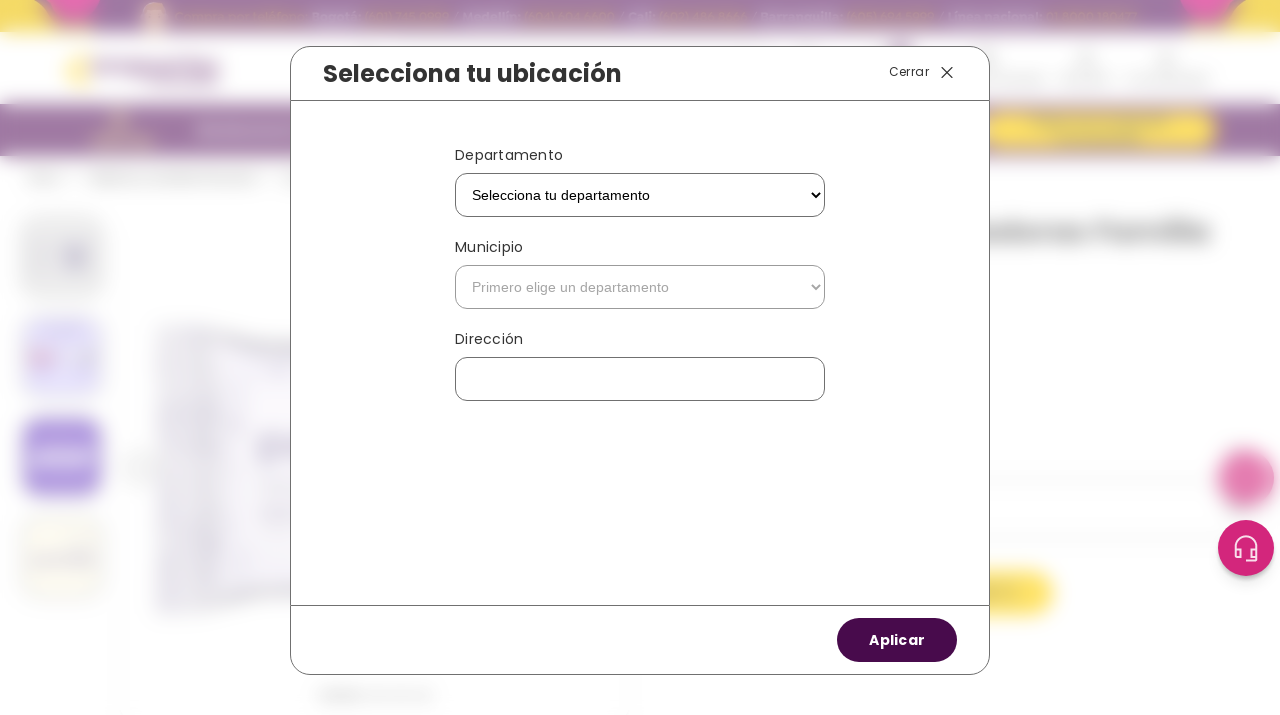

--- FILE ---
content_type: text/css
request_url: https://colsubsidio.vtexassets.com/_v/public/vtex.styles-graphql/v1/overrides/colsubsidio.store-theme@5.2.11$overrides.css?v=1&workspace=master
body_size: 6088
content:
.colsubsidio-components-0-x-containerLayout--add-to-cart-button-summary .vtex-button{margin-bottom:0}.colsubsidio-components-0-x-containerLayout--revert-button .vtex-button{border-color:#ffd000!important;background-color:#ffd000!important}.colsubsidio-components-0-x-containerLayout--revert-button .vtex-add-to-cart-button-0-x-buttonText{font-weight:700}.colsubsidio-components-0-x-containerLayout--pdpHighlight{overflow:hidden}.colsubsidio-components-0-x-containerLayout--pdpHighlight .vtex-product-highlights-2-x-productHighlightWrapper--discount{z-index:1}.colsubsidio-components-0-x-containerLayout--highlightProduct{left:22%;top:8px}.colsubsidio-components-0-x-containerLayout--productSpecificationGroupContainer{display:block}.colsubsidio-components-0-x-containerLayout--containerDisclosure{border-bottom:1px solid #999}.colsubsidio-components-0-x-containerLayout--containerAddButton{display:flex;flex-wrap:no-wrap;gap:24px;align-items:center}.colsubsidio-components-0-x-prescription--needPrescription{background-color:#e2f3fb;border-radius:8px;border:1px solid #8cceec;font-size:12px;gap:7.5px;margin-left:100px;margin-right:1rem;padding:12px}.colsubsidio-components-0-x-container--needPrescription{font-size:.75rem}.colsubsidio-components-0-x-containerLayout--generalInfoPDP{font-size:12px;margin-left:100px;margin-top:1rem;border-radius:8px;margin-right:1rem;padding:12px;border:1px solid #ccc}.colsubsidio-components-0-x-customSpecification{color:var(--Text-Medium-emphasis,#707070);font-size:14px;font-style:normal;font-weight:400;line-height:20px;letter-spacing:.25px}@media screen and (max-width:640px){.colsubsidio-components-0-x-containerLayout--generalInfoPDP,.colsubsidio-components-0-x-prescription--needPrescription{margin-left:1rem}}.vtex-add-to-cart-button-0-x-buttonText{text-transform:none;background-color:transparent;border-color:#333;color:#333;font-weight:400;position:relative;display:flex;align-items:center;gap:10px}.vtex-add-to-cart-button-0-x-buttonText:after{content:"";background-image:url(https://colsubsidio.vtexassets.com/assets/vtex/assets-builder/colsubsidio.store-theme/5.2.11/shopping-cart___4407b171b6ecd71efa78aff2d70ef5a6.svg);background-size:contain;background-repeat:no-repeat;height:24px;width:24px;display:block}.vtex-add-to-cart-button-0-x-buttonDataContainer-layout .vtex-button{cursor:pointer;height:44px;border-radius:100px;color:var(--color-primary-50);background-color:var(--color-primary-base);font-size:var(--display-sm);font-weight:400;line-height:120%;letter-spacing:-.5px;background-color:transparent;position:relative;border:1px solid #333;margin:.75rem 0 0;padding:0;width:100%}.vtex-breadcrumb-1-x-container{padding-bottom:0}.vtex-breadcrumb-1-x-link{color:var(--Text-High-emphasis,#333)!important;font-family:Inter,sans-serif;font-size:12px;font-style:normal;font-weight:700;line-height:18px;letter-spacing:.12px}.vtex-breadcrumb-1-x-caretIcon,.vtex-breadcrumb-1-x-homeIcon{display:none!important}.vtex-breadcrumb-1-x-homeLink:after{content:"Inicio";text-decoration-line:underline;text-decoration-style:solid;text-decoration-skip-ink:none;text-decoration-thickness:auto;text-underline-offset:auto;text-underline-position:from-font}.vtex-breadcrumb-1-x-arrow:before,.vtex-breadcrumb-1-x-homeLink:after{position:relative;color:var(--Text-High-emphasis,#333);font-family:Inter,sans-serif;font-size:12px;font-style:normal;font-weight:400;line-height:18px;letter-spacing:.12px}.vtex-breadcrumb-1-x-arrow:before{content:" / ";text-align:center}.vtex-carousel-2-x-containerImg{background-color:#f0f0f0}.vtex-carousel-2-x-containerImg .vtex-carousel-2-x-img{max-width:100%}.vtex-flex-layout-0-x-flexRowContent--main-header,.vtex-flex-layout-0-x-flexRowContent--menu-link{padding:0 .5rem}.vtex-flex-layout-0-x-flexRowContent--row-3cols{justify-content:center}.vtex-flex-layout-0-x-flexRow--productSpecification,.vtex-flex-layout-0-x-flexRowContent--productSpecification{background-color:#fff!important}.vtex-flex-layout-0-x-flexColChild--productSpecificationName{padding-bottom:5px}.vtex-flex-layout-0-x-flexRowContent--productSpecificationGroup{padding-bottom:10px}@media screen and (min-width:40em){.vtex-flex-layout-0-x-flexRowContent--main-header,.vtex-flex-layout-0-x-flexRowContent--menu-link{padding:0 1rem}}@media screen and (min-width:80rem){.vtex-flex-layout-0-x-flexRowContent--main-header,.vtex-flex-layout-0-x-flexRowContent--menu-link{padding:0 .25rem}}.vtex-flex-layout-0-x-flexRowContent--menu-link{background-color:#03044e;color:#fff}.vtex-flex-layout-0-x-flexRowContent--main-header{background-color:#f0f0f0}.vtex-flex-layout-0-x-flexRowContent--main-header-mobile{align-items:center;padding:.625rem .5rem;background-color:#f0f0f0}.vtex-flex-layout-0-x-flexRowContent--menu-link .vtex-menu-2-x-styledLink{color:#fff;font-size:14px}.vtex-flex-layout-0-x-flexRowContent--main-header .vtex-menu-2-x-styledLink{color:#727273;font-size:14px}.vtex-flex-layout-0-x-flexRow--deals{background-color:#0f3e99;padding:14px 0}.vtex-flex-layout-0-x-flexRow--deals .vtex-flex-layout-0-x-stretchChildrenWidth{align-items:center}.vtex-flex-layout-0-x-flexRow--deals .vtex-flex-layout-0-x-flexCol{align-items:center;margin-bottom:5px;padding-top:5px}.vtex-flex-layout-0-x-flexCol--filterCol{max-width:500px;min-width:230px}.vtex-flex-layout-0-x-flexCol--productCountCol{align-items:flex-start}.vtex-flex-layout-0-x-flexCol--orderByCol{align-items:flex-end}.vtex-flex-layout-0-x-flexCol--orderByMobileCol{width:42%}.vtex-flex-layout-0-x-flexCol--filterMobileCol{width:38%}.vtex-flex-layout-0-x-flexRow--quickviewMainRow{display:flex;max-height:100%}.vtex-flex-layout-0-x-flexColChild--quickviewDetails:first-child{overflow-y:auto;height:66%!important;overflow-x:hidden}.vtex-flex-layout-0-x-flexColChild--quickviewDetails:last-child{height:34%!important}.vtex-flex-layout-0-x-flexRow--addToCartRow{padding-bottom:1rem}.vtex-flex-layout-0-x-flexRow--productSpecification{width:49%}.vtex-flex-layout-0-x-flexCol--productSpecificationName{font-size:14px;padding-left:0}.vtex-flex-layout-0-x-flexRowContent--productCountMobileRow .vtex-search-result-3-x-totalProducts--layout,.vtex-flex-layout-0-x-flexRowContent--productCountMobileRow .vtex-search-result-3-x-totalProductsMessage{padding-left:0;font-weight:700;color:#333}@media screen and (min-width:40em){.vtex-modal-layout-0-x-paper--quickview{height:260px;width:580px}.vtex-modal-layout-0-x-actionsContainer--quickview{padding:0 2rem 2rem}}@media screen and (min-width:50em){.vtex-modal-layout-0-x-paper--quickview{height:450px;width:900px}}@media screen and (min-width:75em){.vtex-modal-layout-0-x-paper--quickview{width:calc(100% - 4rem);height:auto}}@media screen and (min-width:82em){.vtex-modal-layout-0-x-actionsContainer--quickview{padding:0 2.5rem 2.5rem}}.vtex-modal-layout-0-x-paper--quickview{min-width:320px;max-width:96rem}.vtex-modal-layout-0-x-headerContainer--quickview{border:none;position:absolute;right:0}.vtex-modal-layout-0-x-actionsContainer--quickview{height:100%;width:100%;transition:box-shadow .15s ease-in-out,border-top .15s ease-in-out;border-top:1px solid transparent;box-shadow:-4px 0 27px -12px transparent}.vtex-modal-layout-0-x-actionsContentWrapper{border-top:1px solid #aaa;padding-top:1.5rem}.vtex-modal-layout-0-x-contentContainer--quickviewContent{padding:2.5rem 0 2.5rem 2rem;overflow-x:hidden}.vtex-modal-layout-0-x-triggerContainer--quickview{padding:.75rem}.vtex-modal-layout-0-x-triggerContainer{outline:none}.vtex-modal-layout-0-x-actionsContainer--quickview:not(.vtex-modal-layout-0-x-actionsContainerEndOfContent--quickview){border-top-color:#eee;box-shadow:-4px 0 27px -12px rgba(0,0,0,.64)}.vtex-modal-layout-0-x-actionsContainer--quickview:not(.vtex-modal-layout-0-x-actionsContainerEndOfContent--quickview) .vtex-modal-layout-0-x-actionsContentWrapper{border-top-color:transparent}.vtex-modal-layout-0-x-closeButton{padding-right:1rem}.vtex-modal-layout-0-x-paper--product-gifts{padding:1.5rem}.vtex-product-gifts-0-x-productGiftText--default{cursor:pointer}.vtex-product-highlights-2-x-productHighlightWrapper--collection{position:absolute;top:10px;left:5px;width:200px}.vtex-product-highlights-2-x-productHighlightWrapper--discount:before{display:inline-block;content:"";width:100px;height:90px;position:absolute;background-color:#d3267c;z-index:-1;border-radius:34% 66% 31% 69%/43% 37% 63% 57%;top:-21px;left:-8px;rotate:22deg}.vtex-product-highlights-2-x-productHighlightWrapper--discount{position:relative}.vtex-product-highlights-2-x-productHighlightWrapper--discount .vtex-product-highlights-2-x-productHighlightText{background-color:transparent;font-size:2.5rem}.vtex-product-highlights-2-x-productHighlightWrapper--discount .vtex-product-highlights-2-x-productHighlightText:after{content:"Dto.";font-size:12px;color:#ffd000;position:absolute;top:25px;right:-15px}.vtex-product-highlights-2-x-productHighlightWrapper--discount .vtex-product-highlights-2-x-productHighlightText:before{content:"%";font-weight:700;font-size:24px;position:absolute;right:-10px;top:5px}.vtex-product-highlights-2-x-productHighlightText{background-color:#333;border-radius:8px;padding:5px 10px;color:#fff;font-weight:700;font-size:12px}.vtex-product-identifier-0-x-product-identifier--productReference{margin-bottom:1rem}.vtex-product-price-1-x-listPrice{color:#707070;margin-bottom:.25rem;font-size:.875rem;font-weight:400}.vtex-product-price-1-x-currencyLiteral,.vtex-product-price-1-x-currencyLiteral--summary{display:none}.vtex-product-price-1-x-sellingPrice{color:#333;font-size:2rem;font-weight:700}.vtex-product-price-1-x-sellingPriceValue{font-size:2.25rem;font-weight:700}.vtex-product-price-1-x-installments{color:#727273;margin-bottom:1rem}.vtex-product-price-1-x-savings{font-weight:500;color:#79b03a}.vtex-product-price-1-x-sellingPriceValue--summary{font-size:1.25rem;font-weight:600;color:#2e2e2e}.vtex-product-price-1-x-savings--summary{background:#8bc34a;border-radius:1000px;align-items:center;display:flex}.vtex-product-price-1-x-savings--summary,.vtex-product-price-1-x-savings-discount--summary{padding-left:.5rem;padding-right:.5rem;font-size:.875rem;font-weight:600;vertical-align:baseline;color:#fff}.vtex-product-price-1-x-listPrice--summary{margin-bottom:0;font-size:.875rem}.vtex-product-price-1-x-installments--summary{margin-bottom:2rem;font-size:.875rem}.vtex-product-price-1-x-savings--summaryPercentage{background:#0f3e99;border-radius:1000px;align-items:center;display:flex}.vtex-product-price-1-x-savingsPercentage--summaryPercentage{font-size:.875rem;font-weight:600;vertical-align:baseline;color:#fff;padding:.25rem .5rem}.vtex-product-summary-2-x-skuSelectorContainer--quickview .vtex-product-summary-2-x-skuSelectorItemImage .vtex-product-summary-2-x-frameAround,.vtex-product-summary-2-x-skuSelectorContainer--quickview .vtex-product-summary-2-x-skuSelectorItemImage .vtex-product-summary-2-x-skuSelectorInternalBox{border-radius:50%}.vtex-product-summary-2-x-container .vtex-modal-layout-0-x-triggerContainer{opacity:0;transition:opacity .2s ease-in-out}.vtex-product-summary-2-x-container:hover .vtex-modal-layout-0-x-triggerContainer{opacity:1}@media screen and (max-width:40em){.vtex-product-summary-2-x-container .vtex-modal-layout-0-x-triggerContainer{display:none}}.vtex-product-summary-2-x-nameContainer{justify-content:start;padding-top:1rem;padding-bottom:1rem}.vtex-product-summary-2-x-brandName{font-size:18px;color:#2e2e2e}.vtex-product-summary-2-x-container{text-align:start}.vtex-product-summary-2-x-imageContainer{text-align:center}.vtex-product-summary-2-x-image{border-radius:.25rem}.vtex-product-summary-2-x-containerNormal{overflow:visible}.vtex-product-summary-2-x-clearLink{overflow:hidden;text-decoration:none}.vtex-reviews-and-ratings-3-x-container{max-width:96rem;padding-left:.5rem;padding-right:.5rem}.vtex-reviews-and-ratings-3-x-inlineContainer{margin-left:0}.vtex-reviews-and-ratings-3-x-star--empty,.vtex-reviews-and-ratings-3-x-star--filled{color:#ffb100}.vtex-rich-text-0-x-container--deals{color:#fff;text-align:center;justify-content:center}.vtex-rich-text-0-x-container--shelfTitle{color:#727273;justify-content:center;text-align:center}.vtex-rich-text-0-x-headingLevel2--shelfTitle{font-weight:200}.vtex-rich-text-0-x-container--deals .vtex-rich-text-0-x-paragraph{margin:0}.vtex-rich-text-0-x-container--link,.vtex-rich-text-0-x-container--question{justify-content:center}.vtex-rich-text-0-x-container--question .vtex-rich-text-0-x-paragraph{text-align:center;max-width:540px;margin:0 16px;padding-top:120px;color:#03034e}.vtex-rich-text-0-x-container--question .vtex-rich-text-0-x-strong{font-size:32px;line-height:2rem;font-weight:700}.vtex-rich-text-0-x-container--link .vtex-rich-text-0-x-paragraph{text-align:center;max-width:540px;padding-top:36px;padding-bottom:84px;color:#03034e}.vtex-rich-text-0-x-container--link .vtex-rich-text-0-x-strong{font-size:16px;font-weight:700;text-transform:uppercase}.vtex-rich-text-0-x-container--link .vtex-rich-text-0-x-link{text-decoration:none;font-size:36px;font-weight:300;color:#03034e}.vtex-rich-text-0-x-container--title{color:#03034e;font-size:28px;font-weight:700}.vtex-rich-text-0-x-container--skeleton-header{border-bottom:1px solid grey}.vtex-rich-text-0-x-container--skeleton-footer{border-top:1px solid grey}@media only screen and (min-width:640px){.vtex-rich-text-0-x-container--question .vtex-rich-text-0-x-strong{font-size:40px;line-height:3rem}.vtex-rich-text-0-x-container--about{max-width:85%}.vtex-rich-text-0-x-container--title{color:#03034e;font-size:40px;font-weight:700;max-width:60%}.vtex-rich-text-0-x-container--title .vtex-rich-text-0-x-paragraph{line-height:1.3em}}.vtex-search-result-3-x-galleryLayoutOptionButton{background-color:#f0f0f0;color:#3f3f40;padding:.375rem .75rem}.vtex-search-result-3-x-galleryLayoutOptionButton--selected{background-color:#3f3f40;color:#fff}.vtex-search-result-3-x-galleryItem--grid{padding:0}.vtex-search-result-3-x-galleryLayoutSwitcher{border-radius:4px 4px 4px 4px;justify-content:center;overflow:hidden;width:auto!important;align-self:center}.vtex-search-result-3-x-galleryItem--list{border-bottom:1px solid #e7e9ee}.vtex-search-result-3-x-orderByButton{background:transparent;position:relative;top:-4px}.vtex-slider-layout-0-x-sliderLayoutContainer{justify-content:center}.vtex-slider-layout-0-x-sliderLayoutContainer--carousel{background-color:#f0f0f0;min-height:450px}.vtex-slider-layout-0-x-sliderTrackContainer{max-width:100%}.vtex-slider-layout-0-x-paginationDotsContainer{margin-top:.5rem;margin-bottom:.5rem}.vtex-slider-layout-0-x-layoutContainer--shelf{margin-top:20px;margin-bottom:20px;max-width:96rem;min-height:auto}.vtex-slider-layout-0-x-slide--shelf{margin-bottom:25px;padding:0;min-height:auto;margin-right:10px;border-radius:20px}.vtex-slider-layout-0-x-paginationDot--shelf{border-radius:50px;background:#333;width:14px!important;height:3px!important;opacity:1;margin:0 2px;transition:all .25s cubic-bezier(.77,0,.175,1);padding:0}.vtex-slider-layout-0-x-paginationDot--isActive{width:45px!important}.vtex-stack-layout-0-x-stackItem--product{width:100%;min-height:257px}.vtex-stack-layout-0-x-stackItem--quickview{right:0;top:10px;left:auto}.vtex-flex-layout-0-x-flexRowContent--productSpecificationGroup>.vtex-flex-layout-0-x-stretchChildrenWidth>.vtex-flex-layout-0-x-flexCol>.vtex-flex-layout-0-x-flexColChild{display:flex;flex-wrap:wrap}.vtex-flex-layout-0-x-flexRowContent--productSpecification>.vtex-flex-layout-0-x-stretchChildrenWidth{width:100%!important}.vtex-render__container-id-availability{background-color:#fff}.vtex-store-components-3-x-notificationBarContainer{background-color:#e6f1e6;color:#03034e;font-weight:700;font-size:12px;text-decoration:underline}.vtex-store-components-3-x-searchBarContainer{margin:14px auto 0}.vtex-store-components-3-x-container{width:100%;margin:0;max-width:100%;padding:0}.vtex-store-components-3-x-infoCardContainer--info-card-home{max-width:1520px;margin:0 auto;background-color:#e6f1e6;padding:0}.vtex-store-components-3-x-newsletter{background-color:#03054e;max-width:1528px;margin:0 auto}.vtex-store-components-3-x-newsletter .vtex-store-components-3-x-container{padding:60px 10px}.vtex-store-components-3-x-label{color:#fff;font-size:26px}.vtex-store-components-3-x-inputGroup{padding-bottom:4px;display:flex;color:#fff}.vtex-store-components-3-x-inputGroup .vtex-styleguide-9-x-hideDecorators{background-color:transparent;color:#fff;border:none}.vtex-store-components-3-x-inputGroup .vtex-styleguide-9-x-hideDecorators::placeholder{color:#fff;font-size:16px}.vtex-store-components-3-x-inputGroup .vtex-button{background-color:transparent;color:#fff;border:none;margin-right:-24px}.vtex-store-components-3-x-buttonContainer{padding-top:0}.vtex-store-components-3-x-imageElement--storePrint{max-height:300px;margin-bottom:20px}.vtex-store-components-3-x-skuSelectorContainer{margin:1rem 0}@media only screen and (min-width:640px){.vtex-store-components-3-x-newsletter .vtex-store-components-3-x-container{padding:140px}.vtex-store-components-3-x-label{font-size:40px}.vtex-store-components-3-x-infoCardContainer--info-card-home .vtex-store-components-3-x-infoCardTextContainer{width:30%}.vtex-store-components-3-x-infoCardContainer--info-card-home .vtex-store-components-3-x-infoCardImageContainer{width:70%}.vtex-store-components-3-x-imageElement--storePrint{margin-bottom:0;max-height:600px}}.vtex-store-components-3-x-productImagesContainer--quickview .vtex-store-components-3-x-carouselContainer{justify-content:flex-start}.vtex-store-components-3-x-productImagesContainer--quickview .vtex-store-components-3-x-productImageTag{object-fit:cover!important}.vtex-store-components-3-x-productImagesContainer--quickview .vtex-store-components-3-x-carouselGaleryThumbs{display:none}.vtex-store-components-3-x-carouselGaleryThumbs{width:84px!important;display:block}.vtex-store-components-3-x-carouselGaleryCursor{margin-left:84px;width:auto}.vtex-store-components-3-x-productImagesContainer--quickview .vtex-store-components-3-x-carouselGaleryCursor{margin:0;padding:0;width:100%}.vtex-store-components-3-x-productNameContainer{color:#3f3f40;font-weight:700;font-size:30px}.vtex-store-components-3-x-image{image-rendering:-webkit-optimize-contrast}@media screen and (max-width:640px){.vtex-store-components-3-x-carouselGaleryThumbs--productImagePpal{display:flex;position:relative}.vtex-store-components-3-x-carouselContainer--productImagePpal{display:flex;flex-wrap:wrap;flex-direction:column-reverse}}.vtex-store-footer-2-x-row--menu-row{padding-right:24px}.vtex-store-footer-2-x-row--menu-row .vtex-store-footer-2-x-rowContainer{align-items:flex-start}.vtex-store-footer-2-x-row--payment-methods{padding-top:16px}.vtex-sticky-layout-0-x-container .vtex-minicart-2-x-openIconContainer,.vtex-sticky-layout-0-x-container .vtex-store-components-3-x-logoLink,.vtex-sticky-layout-0-x-container .vtex-store-components-3-x-searchBarContainer{transition:all .3s ease;display:block}.vtex-flex-layout-0-x-flexRowContent--main-header,.vtex-flex-layout-0-x-flexRowContent--main-header-mobile{transition:background .3s ease;will-change:padding,background}.vtex-flex-layout-0-x-flexRowContent--main-header{padding-top:.5rem;padding-bottom:.5rem}.vtex-sticky-layout-0-x-wrapper--stuck .vtex-flex-layout-0-x-flexRowContent--main-header,.vtex-sticky-layout-0-x-wrapper--stuck .vtex-flex-layout-0-x-flexRowContent--main-header-mobile{box-shadow:0 4px 5px rgba(0,0,0,.1)}.vtex-sticky-layout-0-x-wrapper--stuck .vtex-flex-layout-0-x-flexRowContent--main-header{transition:padding .3s ease,background .3s ease;padding-top:0;padding-bottom:0}@supports (backdrop-filter:blur(5px)){.vtex-sticky-layout-0-x-wrapper--stuck .vtex-flex-layout-0-x-flexRowContent--main-header,.vtex-sticky-layout-0-x-wrapper--stuck .vtex-flex-layout-0-x-flexRowContent--main-header-mobile{backdrop-filter:blur(8px)}.vtex-sticky-layout-0-x-wrapper--stuck:not(:hover) .vtex-flex-layout-0-x-flexRowContent--main-header,.vtex-sticky-layout-0-x-wrapper--stuck:not(:hover) .vtex-flex-layout-0-x-flexRowContent--main-header-mobile{background:hsla(0,0%,94.1%,.8)}}.vtex-sticky-layout-0-x-wrapper--sticky-header{background-color:#f0f0f0}.vtex-sticky-layout-0-x-wrapper--stuck .vtex-store-components-3-x-logoLink{transform:scale(.85)}@media (prefers-reduced-motion:reduce){.vtex-sticky-layout-0-x-container .vtex-minicart-2-x-openIconContainer,.vtex-sticky-layout-0-x-container .vtex-store-components-3-x-logoLink,.vtex-sticky-layout-0-x-container .vtex-store-components-3-x-searchBarContainer,.vtex-sticky-layout-0-x-wrapper--stuck .vtex-flex-layout-0-x-flexRowContent--main-header{transition:none}}.vtex-store-icons-0-x-expandIcon{color:#727273}.vtex-store-video-1-x-videoContainer{width:100%;height:300px;margin-top:2%}@media only screen and (min-width:640px){.vtex-store-video-1-x-videoContainer{height:700px}}.vtex-styleguide-9-x-vtex-input-prefix__group{border-radius:var(--Radius-md,12px);border:1px solid var(--Outline-Separator-Medium,#707070);background:var(--Surface-Background-Container-White,#fff)}.vtex-flex-layout-0-x-flexRowContent--contact{max-width:700px;margin:auto}.vtex-flex-layout-0-x-flexRowContent--contact .vtex-input__label,.vtex-flex-layout-0-x-flexRowContent--contact .vtex-textarea__label{font-size:1rem;color:#3f3f40}.vtex-flex-layout-0-x-flexRowContent--contact .vtex-input,.vtex-flex-layout-0-x-flexRowContent--contact .vtex-textarea{display:block;margin-bottom:1rem}.vtex-store-components-3-x-carouselGaleryCursor{border-radius:1.25rem;overflow:hidden;box-shadow:0 2px 4px -2px rgba(0,0,0,.1),0 4px 6px -1px rgba(0,0,0,.1);padding:0}.vtex-store-components-3-x-carouselContainer--productImagePpal{padding:0 1rem 1rem}.vtex-store-components-3-x-productImageTag--productImagePpal--main{max-height:fit-content!important}.vtex-store-components-3-x-caretIcon--productImagePpal{color:#000;height:2rem;width:2rem}.vtex-store-components-3-x-productImagesThumb--productImagePpal{border-radius:20px;overflow:hidden;border:4px solid #ccc}.vtex-store-components-3-x-productImagesThumbActive--productImagePpal{border:4px solid #ccc}.vtex-store-components-3-x-productImagesThumbActive--productImagePpal:before{background-color:hsla(0,0%,80%,.5);content:" ";display:block;height:100%;left:0;position:absolute;top:0;width:100%;z-index:1}.vtex-store-components-3-x-swiperBullet{border-radius:50px;background:#333;width:14px;height:3px;opacity:1;margin:0 2px;transition:all .25s cubic-bezier(.77,0,.175,1)}.vtex-store-components-3-x-swiper-pagination{bottom:23px!important}.vtex-store-components-3-x-swiperBullet--active{width:45px}.vtex-store-components-3-x-productDescriptionText--productDescription{color:#333;font-size:14px}.vtex-product-quantity-1-x-quantitySelectorContainer{margin-bottom:0;border:1px solid #333;border-radius:80px;padding:0 2rem;overflow:hidden}.vtex-product-quantity-1-x-quantitySelectorContainer .vtex-numeric-stepper__input{font-size:.875rem;font-weight:700}.vtex-product-quantity-1-x-quantitySelectorContainer .vtex-numeric-stepper-container{align-items:center;gap:10px}.vtex-product-quantity-1-x-quantitySelectorContainer .vtex-numeric-stepper__input{background-color:transparent;border:none;font-size:14px;height:44px;width:32px}.vtex-product-quantity-1-x-quantitySelectorContainer .vtex-numeric-stepper__minus-button,.vtex-product-quantity-1-x-quantitySelectorContainer .vtex-numeric-stepper__plus-button{background-color:transparent;border:1.3px solid #333;font-weight:700;color:#333;border-radius:50%!important;height:20px;width:20px!important}.vtex-flex-layout-0-x-flexRowContent--faq{max-width:700px;margin:auto}.vtex-disclosure-layout-1-x-trigger--question{display:flex;align-items:center;cursor:pointer;outline:none;width:100%;justify-content:space-between}.vtex-disclosure-layout-1-x-trigger--question .vtex-rich-text-0-x-paragraph{font-weight:700}.vtex-disclosure-layout-1-x-trigger--question:focus,.vtex-disclosure-layout-1-x-trigger--question:focus .vtex-rich-text-0-x-paragraph{color:#333}.vtex-disclosure-layout-1-x-trigger .vtex-store-icons-0-x-caretIcon{margin-right:1rem}.vtex-disclosure-layout-1-x-content--answer{transition:opacity .25s ease-in-out,height .25s ease-in-out,transform .25s ease-in-out;opacity:0;height:0;transform:translate3d(0,-10%,0)}.vtex-disclosure-layout-1-x-content--answer[data-enter]{opacity:1;height:fit-content;transform:translateZ(0)}.vtex-disclosure-layout-1-x-content--answer[data-leave]{height:0;overflow:hidden}.vtex-flex-layout-0-x-flexRow--productSpecificationGroup:not(:first-child){margin-top:1.5rem}.vtex-flex-layout-0-x-flexRow--productSpecificationGroupName{background-color:#eaeaea;padding:.5rem 1rem}.vtex-flex-layout-0-x-flexCol--productSpecificationName{padding:1rem}.vtex-flex-layout-0-x-flexCol--productSpecificationValue{padding:1rem 1rem 1rem 0}.vtex-flex-layout-0-x-flexRow--productSpecification:nth-child(2n){background-color:#f9f9f9}.vtex-product-specifications-1-x-groupName{font-size:1.25rem}.vtex-product-specifications-1-x-specificationName{font-weight:700}.vtex-flex-layout-0-x-flexRow--orderByAndSwitcher{padding-right:1.5em}.vtex-flex-layout-0-x-flexRowContent--savingsSummaryListDesktop{justify-content:flex-start}.vtex-flex-layout-0-x-flexCol--summaryRightListDesktop{justify-content:space-around}.vtex-flex-layout-0-x-flexRow--buyNowButton .vtex-button{background:#eef3f7;border-color:#eef3f7;color:#0f3e99}.vtex-flex-layout-0-x-flexRow--buyNowButton:hover .vtex-button{background:#dbe9fd;border-color:#dbe9fd}.vtex-flex-layout-0-x-flexCol--productRating{margin-bottom:3rem}.vtex-flex-layout-0-x-flexCol--summaryDetailsListMobile{justify-content:space-between}.vtex-flex-layout-0-x-flexCol--summaryUpDetailsListMobile{margin-bottom:.25rem}.vtex-rich-text-0-x-container--layout-option{margin-left:.3em}.vtex-rich-text-0-x-paragraph--layout-option{margin:0}.vtex-rich-text-0-x-paragraph--summarySpecificationBullet{margin:0;line-height:normal;font-size:1.25rem;line-height:1.15rem}.vtex-product-summary-2-x-nameContainer--summaryListDesktop{padding-top:.25rem;padding-bottom:.75rem;justify-content:start}.vtex-product-summary-2-x-nameContainer--summaryListMobile{padding-top:.25rem;padding-bottom:.5rem;justify-content:start}.vtex-product-summary-2-x-productNameContainer.vtex-product-summary-2-x-nameWrapper{text-overflow:clip;white-space:normal;overflow:hidden;min-height:36.8px;display:-webkit-box;-webkit-line-clamp:2;-webkit-box-orient:vertical}.vtex-product-summary-2-x-brandName{font-size:16px;font-weight:600;color:#333;text-transform:capitalize}.vtex-product-summary-2-x-brandName--summaryListMobile{font-weight:400;font-size:.875rem;color:#000}.vtex-product-summary-2-x-element{position:relative;padding-top:0;padding-bottom:0;flex-direction:column;justify-content:space-between}.vtex-product-summary-2-x-container--listLayout{max-width:none!important}.vtex-product-summary-2-x-imageContainer{max-height:167px;overflow:hidden}.vtex-product-summary-2-x-image{max-height:167px!important}.vtex-product-summary-2-x-image--summaryListDesktop{width:180px!important}.vtex-product-summary-2-x-image--summaryListMobile{width:140px!important;min-width:140px;height:inherit!important}.vtex-search-result-3-x-searchResultContainer{padding:0 4rem;max-width:1366px;margin:0 auto}.vtex-search-result-3-x-galleryTitle--layout{display:none}.vtex-search-result-3-x-filterMessage{font-size:1.5rem;color:#333;font-weight:700;font-family:Poppins,sans-serif}.vtex-slider__base-internal,.vtex-slider__selector{background-color:#612166}.vtex-search-result-3-x-galleryItem--normal{border-radius:1.25rem;width:31.3333%!important;flex-basis:31.3333%!important;margin-bottom:0!important}.vtex-search-result-3-x-gallery--grid{justify-content:space-between;gap:20px}.vtex-search-result-3-x-galleryItem--grid{margin-bottom:20px}.vtex-search-result-3-x-filter__container{border-color:#999}.vtex-search-result-3-x-orderByText{color:#333;text-decoration:underline;font-size:14px}@media screen and (max-width:1348px){.vtex-search-result-3-x-galleryItem--normal{max-width:32%!important;flex-basis:32%!important}.vtex-search-result-3-x-gallery--grid{gap:10px!important}}@media screen and (max-width:1024px){.vtex-search-result-3-x-galleryItem--grid{max-width:none!important}.vtex-search-result-3-x-gallery--grid{gap:20px}}@media screen and (max-width:847px){.vtex-search-result-3-x-galleryItem--normal{max-width:48%!important;flex-basis:48%!important}.vtex-search-result-3-x-searchResultContainer{padding:0 1rem}.vtex-search-result-3-x-galleryItem--grid .vtex-product-summary-2-x-containerNormal{max-width:none!important}}@media screen and (max-width:510px){.vtex-search-result-3-x-galleryItem--normal{max-width:100%!important;flex-basis:100%!important}}.vtex-wish-list-1-x-wishlistIcon.vtex-wish-list-1-x-outline{background:url('data:image/svg+xml;utf,<?xml version="1.0" encoding="UTF-8"?><svg id="Layer_1" data-name="Layer 1" fill="inherit" xmlns="http://www.w3.org/2000/svg" viewBox="0 0 16 16"><path fill-rule="evenodd" d="M8.37,2.38c.82-.82,1.93-1.28,3.09-1.28s2.27.46,3.09,1.28c.82.82,1.28,1.93,1.28,3.09s-.46,2.27-1.28,3.09h0l-6.19,6.19c-.2.2-.54.2-.74,0L1.44,8.57C-.27,6.86-.27,4.09,1.44,2.38c1.71-1.71,4.48-1.71,6.19,0l.37.37.37-.37h0ZM11.47,2.15c-.88,0-1.73.35-2.36.97l-.74.74c-.1.1-.23.15-.37.15s-.27-.05-.37-.15l-.74-.74c-1.29-1.29-3.41-1.29-4.7,0s-1.29,3.41,0,4.7l5.81,5.81,5.81-5.81c.63-.63.97-1.47.97-2.36s-.35-1.73-.97-2.36c-.63-.63-1.47-.97-2.36-.97h.01Z"/></svg>');background-size:contain;background-repeat:no-repeat;color:#333}.vtex-wish-list-1-x-wishlistIcon.vtex-wish-list-1-x-outline:hover{background:url('data:image/svg+xml;utf,<?xml version="1.0" encoding="UTF-8"?><svg id="Layer_1" data-name="Layer 1" fill="inherit" xmlns="http://www.w3.org/2000/svg" viewBox="0 0 512 512"><title>heart-glyph</title><path d="M362.67,21.33A149,149,0,0,0,256,66.19,149,149,0,0,0,149.33,21.33C67,21.33,0,88.32,0,170.67a148.45,148.45,0,0,0,43.08,104.9L240.51,484a21.33,21.33,0,0,0,31,0L468.75,275.74A148.45,148.45,0,0,0,512,170.67C512,88.32,445,21.33,362.67,21.33Z"/></svg>')}.vtex-wish-list-1-x-wishlistIconContainer{align-items:center;background-color:#ebebeb;border-radius:50%;display:flex;height:100%;justify-content:center;position:absolute;right:0;top:0;width:100%;z-index:100}.vtex-wish-list-1-x-wishlistIconContainer .vtex-button{border:none;background-color:transparent;padding:0;margin:0}.vtex-wish-list-1-x-wishlistIconContainer .vtex-button:hover{box-shadow:none}.vtex-wish-list-1-x-wishlistIconContainer .vtex-button__label{padding:0!important}.vtex-store-components-3-x-productBrandName--summaryListDesktop{text-decoration:none;font-weight:500;color:#0067c7;font-size:.875rem}.vtex-store-components-3-x-productBrandName--summaryListMobile{text-decoration:none;color:#0067c7;font-size:.875rem}